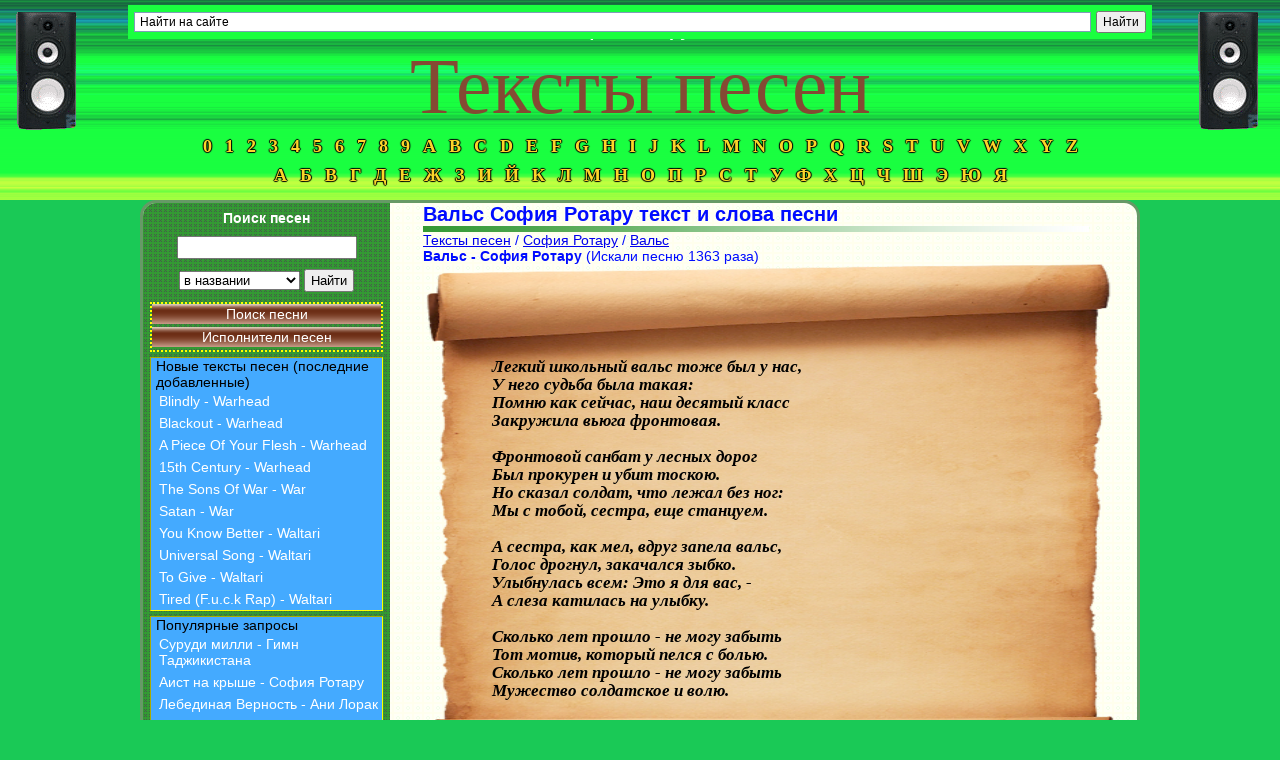

--- FILE ---
content_type: text/html; charset=UTF-8
request_url: https://text-tut.ru/585-sofiya-rotaru/9220-vals.html
body_size: 6457
content:
<!DOCTYPE html>
<html dir="ltr" lang="ru">
<head>
<meta charset="utf-8" />
<title>&#171; Вальс &#187; София Ротару - текст песни</title>
<meta name="description" content="София Ротару слова песни Вальс, полный текст песни" />
<meta name="keywords" content="Вальс, София Ротару, текст песни, слова песни слова текст песен" />
<meta name="viewport" content="width=device-width" />
<link rel="canonical" href="https://text-tut.ru/585-sofiya-rotaru/9220-vals.html" />
	<meta property="og:type" content="article"/>
	<meta property="og:url" content="https://text-tut.ru/585-sofiya-rotaru/9220-vals.html"/>
	<meta property="og:title" content="Текст песни Вальс София Ротару"/>
	<meta property="og:image" content="https://text-tut.ru/images/icons/apple-touch-icon-144.png"/>
	<meta property="og:site_name" content="Слова и Тексты Песен"/>
	<meta property="og:description" content="Легкий школьный вальс тоже был у нас,У него судьба была такая:Помню как сейчас, наш десятый классЗакружила вьюга фронтовая.Фронтовой санбат у лесных дорогБыл прокурен и убит тоскою.Но сказал со"/><link rel="alternate" type="application/rss+xml" title="Тексты песен на text-tut.ru" href="/rss.xml" />
<link rel="alternate" type="application/atom+xml" title="Тексты песен на text-tut.ru" href="/atom.xml" />
<link rel="stylesheet" type="text/css" href="/css/style.min.css" />
<link rel="icon" href="/favicon.ico" />
<link rel="apple-touch-icon" sizes="57x57" href="/images/icons/apple-touch-icon-114.png" />
<link rel="apple-touch-icon" sizes="114x114" href="/images/icons/apple-touch-icon-114.png" />
<link rel="apple-touch-icon" sizes="72x72" href="/images/icons/apple-touch-icon-144.png" />
<link rel="apple-touch-icon" sizes="144x144" href="/images/icons/apple-touch-icon-144.png" />
<link rel="apple-touch-icon" sizes="120x120" href="/images/icons/apple-touch-icon-120.png">

</head>
<body>

<header>
	<h2>&#171; Вальс &#187; София Ротару - текст песни</h2>
	<a href="//text-tut.ru/" title="Слова и тексты песен"><h3>Тексты песен</h3></a>
	<p class="letter-menu"></p>
</header>

<div class="main">
<nav>
<div class="column">
   <div class="search_form">
      <b>Поиск песен</b>
      <form action="/search.html" method="get">
         <input type="text" id="searchField" name="search" autocomplete="off" /><br />
         <select name="where" id="search_place">
            <option value="name">в названии</option>
            <option value="singer">по исполнителю</option>
            <option value="text">в тексте песни</option>
         </select>
         <input type="submit" id="searchButton" value="Найти" />
      </form>
      <div id="search_result"></div>
   </div>
   <ul>
      <li><a href="/search.html" title="Поиск текста песни по названию и словам">Поиск песни</a></li>
      <li><a href="/pesni/" title="Поиск текста песни по исполнителям">Исполнители песен</a></li>
   </ul>

  <div class="toplist">
      Новые тексты песен (последние добавленные)
<a href="/6842-warhead/61886-blindly.html" title="текст песни Blindly - Warhead">Blindly - Warhead</a><a href="/6842-warhead/61885-blackout.html" title="текст песни Blackout - Warhead">Blackout - Warhead</a><a href="/6842-warhead/61884-a-piece-of-your-flesh.html" title="текст песни A Piece Of Your Flesh - Warhead">A Piece Of Your Flesh - Warhead</a><a href="/6842-warhead/61883-15th-century.html" title="текст песни 15th Century - Warhead">15th Century - Warhead</a><a href="/6841-war/61882-the-sons-of-war.html" title="текст песни The Sons Of War - War">The Sons Of War - War</a><a href="/6841-war/61881-satan.html" title="текст песни Satan - War">Satan - War</a><a href="/6840-waltari/61880-you-know-better.html" title="текст песни You Know Better - Waltari">You Know Better - Waltari</a><a href="/6840-waltari/61879-universal-song.html" title="текст песни Universal Song - Waltari">Universal Song - Waltari</a><a href="/6840-waltari/61878-to-give.html" title="текст песни To Give - Waltari">To Give - Waltari</a><a href="/6840-waltari/61877-tired-f.u.c.k-rap.html" title="текст песни Tired (F.u.c.k Rap) - Waltari">Tired (F.u.c.k Rap) - Waltari</a>  </div>

  <div class="toplist">
      Популярные запросы
<a href="/5363-gimn-tadzhikistana/29968-surudi-milli.html" title="текст песни Суруди милли - Гимн Таджикистана">Суруди милли - Гимн Таджикистана</a><a href="/585-sofiya-rotaru/9215-aist-na-kryshe.html" title="текст песни Аист на крыше - София Ротару">Аист на крыше - София Ротару</a><a href="/13-ani-lorak/25865-lebedinaya-vernost.html" title="текст песни Лебединая Верность - Ани Лорак">Лебединая Верность - Ани Лорак</a><a href="/13-ani-lorak/12825-snitsya-son.html" title="текст песни Снится Сон - Ани Лорак">Снится Сон - Ани Лорак</a><a href="/306-splin/13008-vsadnik.html" title="текст песни Всадник - Сплин">Всадник - Сплин</a><a href="/100-dima-bilan/12202-chasy.html" title="текст песни Часы - Дима Билан">Часы - Дима Билан</a><a href="/4858-alyona-piskun/28906-rukoblud.html" title="текст песни Рукоблуд - Алёна Пискун">Рукоблуд - Алёна Пискун</a><a href="/13-ani-lorak/12204-zabiraj.html" title="текст песни Забирай - Ани Лорак">Забирай - Ани Лорак</a><a href="/1611-rada-raj/12448-v-gornice-moej-svetlo.html" title="текст песни В Горнице Моей Светло - Рада Рай">В Горнице Моей Светло - Рада Рай</a><a href="/856-korol-i-shut/23877-istoriya-o-mertvoj-zhencshine.html" title="текст песни История о Мертвой Женщине - Король и Шут">История о Мертвой Женщине - Король и Шут</a>  </div>
</div>
<div class="column">
  <div class="toplist">
      Популярные исполнители
<mark><a href="/5363-gimn-tadzhikistana/" title="Гимн Таджикистана: все тексты песен">Гимн Таджикистана</a></mark><mark><a href="/4858-alyona-piskun/" title="Алёна Пискун: все тексты песен">Алёна Пискун</a></mark><mark><a href="/1109-juliana-pasha/" title="Juliana Pasha: все тексты песен">Juliana Pasha</a></mark><mark><a href="/2262-elka-i-zmej-kasta/" title="Елка и Змей (Каста): все тексты песен">Елка и Змей (Каста)</a></mark><mark><a href="/1-ranetki/" title="Ранетки: все тексты песен">Ранетки</a></mark><mark><a href="/572-angina/" title="Ангина: все тексты песен">Ангина</a></mark><mark><a href="/1088-natalya-varvina-i-nelli-ermolaeva/" title="Наталья Варвина и Нелли Ермолаева: все тексты песен">Наталья Варвина и Нелли Ермолаева</a></mark><mark><a href="/288-korni/" title="Корни: все тексты песен">Корни</a></mark><mark><a href="/1502-assorti/" title="Ассорти: все тексты песен">Ассорти</a></mark><mark><a href="/140-danzel/" title="Danzel: все тексты песен">Danzel</a></mark><mark><a href="/1228-kelly-clarkson/" title="Kelly Clarkson: все тексты песен">Kelly Clarkson</a></mark><mark><a href="/933-slyozy-asfalta/" title="Слёзы Асфальта: все тексты песен">Слёзы Асфальта</a></mark><mark><a href="/380-darin/" title="Darin: все тексты песен">Darin</a></mark><mark><a href="/5957-elchin-kuliev/" title="Эльчин Кулиев: все тексты песен">Эльчин Кулиев</a></mark><mark><a href="/4382-olga-voronec/" title="Ольга Воронец: все тексты песен">Ольга Воронец</a></mark><mark><a href="/6841-war/" title="War: все тексты песен">War</a></mark><mark><a href="/482-komissar/" title="Комиссар: все тексты песен">Комиссар</a></mark><mark><a href="/1945-nouvele-vague/" title="Nouvele Vague: все тексты песен">Nouvele Vague</a></mark><mark><a href="/6842-warhead/" title="Warhead: все тексты песен">Warhead</a></mark><mark><a href="/999-marcy-playground/" title="Marcy Playground: все тексты песен">Marcy Playground</a></mark><mark><a href="/185-agata-kristi/" title="Агата Кристи: все тексты песен">Агата Кристи</a></mark><mark><a href="/181-basta/" title="Баста: все тексты песен">Баста</a></mark><mark><a href="/278-ian-carey/" title="Ian Carey: все тексты песен">Ian Carey</a></mark><mark><a href="/2339-kristina-si/" title="Kristina Si: все тексты песен">Kristina Si</a></mark><mark><a href="/3452-bozhya-korovka/" title="Божья коровка: все тексты песен">Божья коровка</a></mark><mark><a href="/413-alena-roxis/" title="Alena Roxis: все тексты песен">Alena Roxis</a></mark><mark><a href="/1654-valeriya-amp-nikolaj-baskov/" title="Валерия &amp; Николай Басков: все тексты песен">Валерия &amp; Николай Басков</a></mark><mark><a href="/3787-shkolnye/" title="Школьные: все тексты песен">Школьные</a></mark><mark><a href="/993-london-after-midnight/" title="London After Midnight: все тексты песен">London After Midnight</a></mark><mark><a href="/2150-kaspijskij-gruz/" title="Каспийский Груз: все тексты песен">Каспийский Груз</a></mark>  </div>
</div>
</nav>

<article>
   <h1 data-site="text-tut.ru">Вальс София Ротару текст и слова песни</h1>
   <p class="text-begin">&nbsp;</p>
<div itemscope itemtype="http://schema.org/BreadcrumbList"><span itemprop="itemListElement" itemscope itemtype="http://schema.org/ListItem"><a href="/" itemprop="item" title="Тексты песен" ><span itemprop="name">Тексты песен</span></a><meta itemprop="position" content="1" /></span> / <span itemprop="itemListElement" itemscope itemtype="http://schema.org/ListItem"><a href="/585-sofiya-rotaru/" itemprop="item" title="София Ротару, тексты песен" ><span itemprop="name">София Ротару</span></a><meta itemprop="position" content="2" /></span> / <span itemprop="itemListElement" itemscope itemtype="http://schema.org/ListItem"><a href="/585-sofiya-rotaru/9220-vals.html" itemprop="item" title="Текст песни Вальс" rel="bookmark"><span itemprop="name">Вальс</span></a><meta itemprop="position" content="3" /></span></div>
			<strong>Вальс - София Ротару</strong>
			<span>(Искали песню 1363 раза)</span>
			<div class="words"><blockquote id="song-text">Легкий школьный вальс тоже был у нас,<br />
У него судьба была такая:<br />
Помню как сейчас, наш десятый класс<br />
Закружила вьюга фронтовая.<br />
<br />
Фронтовой санбат у лесных дорог<br />
Был прокурен и убит тоскою.<br />
Но сказал солдат, что лежал без ног:<br />
Мы с тобой, сестра, еще станцуем.<br />
<br />
А сестра, как мел, вдруг запела вальс,<br />
Голос дрогнул, закачался зыбко.<br />
Улыбнулась всем: Это я для вас, -<br />
А слеза катилась на улыбку.<br />
<br />
Сколько лет прошло - не могу забыть<br />
Тот мотив, который пелся с болью.<br />
Сколько лет прошло - не могу забыть<br />
Мужество солдатское и волю.</blockquote></div>
			<p>Понравились слова песни <em>Вальс</em>? Поделитесь ссылкой с друзьями и знакомыми в социальных сетях. Нужно просто выбрать значок соц.сети на панели слева, и все будут петь песню <strong>Вальс</strong> вместе с Вами :)</p>
			<p class="control">
				<img id="printButton" src="/images/printer.png" alt="Печать текста песни Вальс - София Ротару" />
				<img id="copyButton" data-clipboard-target="#song-text" src="/images/copy.png" alt="Скопировать текст песни Вальс" />
			</p>
		<hr />
			<p>Кроме текста песни <em>Вальс</em> есть и другие тексты, смотрите София Ротару:</p>
			<section>
			<h4>София Ротару, популярные песни</h4><a href="//585-sofiya-rotaru/3440-ya-ne-oglyanus.html" title="текст песни Я не оглянусь - София Ротару">Я не оглянусь - София Ротару</a><br /><a href="//585-sofiya-rotaru/5524-kapelka-lyubvi.html" title="текст песни Капелька любви - София Ротару">Капелька любви - София Ротару</a><br /><a href="//585-sofiya-rotaru/8720-vremya-lyubit.html" title="текст песни Время любить - София Ротару">Время любить - София Ротару</a><br /><a href="//585-sofiya-rotaru/9213-byla-ne-byla.html" title="текст песни Была не была - София Ротару">Была не была - София Ротару</a><br /><a href="//585-sofiya-rotaru/9214-ya-reshila-sama.html" title="текст песни Я решила сама - София Ротару">Я решила сама - София Ротару</a><br /><a href="//585-sofiya-rotaru/9215-aist-na-kryshe.html" title="текст песни Аист на крыше - София Ротару">Аист на крыше - София Ротару</a><br /><a href="//585-sofiya-rotaru/9216-ya-nazovu-planetu-imenem-tvoim.html" title="текст песни Я назову планету именем твоим - София Ротару">Я назову планету именем твоим - София Ротару</a><br /><a href="//585-sofiya-rotaru/9217-belyj-tanec.html" title="текст песни Белый Танец - София Ротару">Белый Танец - София Ротару</a><br /><a href="//585-sofiya-rotaru/9218-bylo-vremya.html" title="текст песни Было время - София Ротару">Было время - София Ротару</a><br /><a href="//585-sofiya-rotaru/9219-v-dome-moyom.html" title="текст песни В доме моём - София Ротару">В доме моём - София Ротару</a><br /><a href="//585-sofiya-rotaru/9221-verni-mne-muzyku.html" title="текст песни Верни мне музыку - София Ротару">Верни мне музыку - София Ротару</a><br /><a href="//585-sofiya-rotaru/9222-vesna-chto-nas-svela-s-uma.html" title="текст песни Весна, что нас свела с ума - София Ротару">Весна, что нас свела с ума - София Ротару</a><br /><a href="//585-sofiya-rotaru/9223-vkus-lyubvi.html" title="текст песни Вкус любви - София Ротару">Вкус любви - София Ротару</a><br /><a href="//585-sofiya-rotaru/9224-vot-takaya-istoriya.html" title="текст песни Вот такая история - София Ротару">Вот такая история - София Ротару</a><br /><a href="//585-sofiya-rotaru/9225-god-za-desyat.html" title="текст песни Год за десять - София Ротару">Год за десять - София Ротару</a><br /><a href="//585-sofiya-rotaru/9226-gorkie-slyozy.html" title="текст песни Горькие слёзы - София Ротару">Горькие слёзы - София Ротару</a><br /><a href="//585-sofiya-rotaru/9227-grustnaya-pesnya.html" title="текст песни Грустная песня - София Ротару">Грустная песня - София Ротару</a><br /><a href="//585-sofiya-rotaru/9240-malenkoe-proisshestvie.html" title="текст песни Маленькое происшествие - София Ротару">Маленькое происшествие - София Ротару</a><br /><a href="//585-sofiya-rotaru/9241-mashina.html" title="текст песни Машина - София Ротару">Машина - София Ротару</a><br /><a href="//585-sofiya-rotaru/9242-melankolie.html" title="текст песни Меланколие - София Ротару">Меланколие - София Ротару</a><br /><a href="//585-sofiya-rotaru/9243-mechta-bez-krylev.html" title="текст песни Мечта без крыльев - София Ротару">Мечта без крыльев - София Ротару</a><br /><a href="//585-sofiya-rotaru/9244-nachni-snachala.html" title="текст песни Начни сначала - София Ротару">Начни сначала - София Ротару</a><br /><a href="//585-sofiya-rotaru/9245-nash-den.html" title="текст песни Наш день - София Ротару">Наш день - София Ротару</a><br /><a href="//585-sofiya-rotaru/9246-ne-sprosish.html" title="текст песни Не спросишь - София Ротару">Не спросишь - София Ротару</a><br /><a href="//585-sofiya-rotaru/9247-nebo-eto-ya.html" title="текст песни Небо это я - София Ротару">Небо это я - София Ротару</a><br /><a href="//585-sofiya-rotaru/9248-net-mne-mesta-v-tvoem-serdce.html" title="текст песни Нет мне места в твоем сердце - София Ротару">Нет мне места в твоем сердце - София Ротару</a><br /><a href="//585-sofiya-rotaru/9249-nochnoj-motylek.html" title="текст песни Ночной мотылек - София Ротару">Ночной мотылек - София Ротару</a><br /><a href="//585-sofiya-rotaru/9250-noch-bez-tebya.html" title="текст песни Ночь без тебя - София Ротару">Ночь без тебя - София Ротару</a><br /><a href="//585-sofiya-rotaru/9251-odna-kalina.html" title="текст песни Одна калина - София Ротару">Одна калина - София Ротару</a><br /><a href="//585-sofiya-rotaru/9252-ozhidanie.html" title="текст песни Ожидание - София Ротару">Ожидание - София Ротару</a><br /><a href="//585-sofiya-rotaru/9253-ostrov-lyubvi.html" title="текст песни Остров любви - София Ротару">Остров любви - София Ротару</a><br /><a href="//585-sofiya-rotaru/9254-otchij-dom.html" title="текст песни Отчий дом - София Ротару">Отчий дом - София Ротару</a><br /><a href="//585-sofiya-rotaru/10108-i-letit-moya-dusha.html" title="текст песни И летит моя душа - София Ротару">И летит моя душа - София Ротару</a><br /><a href="//585-sofiya-rotaru/10400-zima.html" title="текст песни Зима - София Ротару">Зима - София Ротару</a><br /><a href="//585-sofiya-rotaru/10578-my-budem-vmeste.html" title="текст песни Мы Будем Вместе - София Ротару">Мы Будем Вместе - София Ротару</a><br /><a href="//585-sofiya-rotaru/10766-glaza-v-glaza.html" title="текст песни Глаза В Глаза - София Ротару">Глаза В Глаза - София Ротару</a><br /><a href="//585-sofiya-rotaru/11598-nauchi-smeyatsya.html" title="текст песни Научи Смеяться - София Ротару">Научи Смеяться - София Ротару</a><br /><a href="//585-sofiya-rotaru/12096-tri-dnya.html" title="текст песни Три Дня - София Ротару">Три Дня - София Ротару</a><br /><a href="//585-sofiya-rotaru/12425-prosti.html" title="текст песни Прости - София Ротару">Прости - София Ротару</a><br /><a href="//585-sofiya-rotaru/12828-ty-samyj-luchshij.html" title="текст песни Ты Самый Лучший - София Ротару">Ты Самый Лучший - София Ротару</a><br /><a href="//585-sofiya-rotaru/20481-balada-pro-malvy.html" title="текст песни БАЛАДА ПРО МАЛЬВЫ - София Ротару">БАЛАДА ПРО МАЛЬВЫ - София Ротару</a><br /><a href="//585-sofiya-rotaru/26245-melanholie-2003.html" title="текст песни Меланхолиэ `2003 - София Ротару">Меланхолиэ `2003 - София Ротару</a><br /><a href="//585-sofiya-rotaru/26268-pechalnye-glaza.html" title="текст песни Печальные Глаза - София Ротару">Печальные Глаза - София Ротару</a><br /><a href="//585-sofiya-rotaru/26728-tolko-tebe.html" title="текст песни Только тебе - София Ротару">Только тебе - София Ротару</a><br /><a href="//585-sofiya-rotaru/26968-luna.html" title="текст песни Луна - София Ротару">Луна - София Ротару</a><br /><a href="//585-sofiya-rotaru/27472-shkolnyj-vals.html" title="текст песни Школьный вальс - София Ротару">Школьный вальс - София Ротару</a><br /><a href="//585-sofiya-rotaru/27896-kostyor.kf-dusha.html" title="текст песни Костёр.к/ф Душа - София Ротару">Костёр.к/ф Душа - София Ротару</a><br /><a href="//585-sofiya-rotaru/28014-obychnaya-istoriya.html" title="текст песни Обычная история - София Ротару">Обычная история - София Ротару</a><br /><a href="//585-sofiya-rotaru/28525-kakaya-na-serdce-pogoda.html" title="текст песни Какая на сердце погода - София Ротару">Какая на сердце погода - София Ротару</a><br /><a href="//585-sofiya-rotaru/28672-zaprosi-u-sni.html" title="текст песни Запроси у сни - София Ротару">Запроси у сни - София Ротару</a><br /><a href="//585-sofiya-rotaru/28831-zvenit-yanvarskaya-vyuga.html" title="текст песни Звенит январская вьюга - София Ротару">Звенит январская вьюга - София Ротару</a><br /><a href="//585-sofiya-rotaru/29432-chereshnevyj-gaj.html" title="текст песни Черешневый гай - София Ротару">Черешневый гай - София Ротару</a><br /><a href="//585-sofiya-rotaru/29934-klenovij-vogon.html" title="текст песни Кленовий вогонь - София Ротару">Кленовий вогонь - София Ротару</a><br /><a href="//585-sofiya-rotaru/30197-tvoya-vina.html" title="текст песни Твоя вина - София Ротару">Твоя вина - София Ротару</a><br /><a href="//585-sofiya-rotaru/30591-cvetet-malina.html" title="текст песни Цветет малина - София Ротару">Цветет малина - София Ротару</a><br /><a href="//585-sofiya-rotaru/30821-valentina.html" title="текст песни Валентина - София Ротару">Валентина - София Ротару</a><br /><a href="//585-sofiya-rotaru/30858-odin-na-svete-ty-naveki-u-menya.html" title="текст песни Один на свете ты навеки у меня - София Ротару">Один на свете ты навеки у меня - София Ротару</a><br /><a href="//585-sofiya-rotaru/31010-on-menya-ne-nashel.html" title="текст песни Он меня не нашел - София Ротару">Он меня не нашел - София Ротару</a><br /></section></article>

</div>
<br class="blank" />
<footer>
	2008-2022 | <a href="//text-tut.ru/" title="Тексты песен">Cлова и тексты песен</a>
	<a href="/contact.html" rel="nofollow">Обратная связь</a>
</footer>

<div id="yasearchdiv">
	<div class="ya-site-form ya-site-form_inited_no" id="yasearch">
	   <form action="//yandex.ru/sitesearch" method="get" target="_self">
	      <input type="hidden" name="searchid" value="2133442"/>
	      <input type="hidden" name="l10n" value="ru"/>
	      <input type="hidden" name="reqenc" value="utf-8"/>
	      <input type="text" name="text" value=""/>
	      <input type="submit" value="Найти"/>
	   </form>
	</div>
</div>


    <script>
        (function(i,s,o,g,r,a,m){i['GoogleAnalyticsObject']=r;i[r]=i[r]||function(){
            (i[r].q=i[r].q||[]).push(arguments)},i[r].l=1*new Date();a=s.createElement(o),
            m=s.getElementsByTagName(o)[0];a.async=1;a.src=g;m.parentNode.insertBefore(a,m)
        })(window,document,'script','//www.google-analytics.com/analytics.js','ga');
        ga('create', 'UA-47890544-8', 'auto'); ga('send', 'pageview');
        setTimeout(function(){ ga('send','event','New Visitor',location.pathname); },30000);
    </script>

    <script async src="//pagead2.googlesyndication.com/pagead/js/adsbygoogle.js"></script>
    <script>
        (adsbygoogle = window.adsbygoogle || []).push({
            google_ad_client: "ca-pub-3402790463785907",
            enable_page_level_ads: true
        });
    </script>

<script src="/js/script.min.js"></script>

</body>
</html>


--- FILE ---
content_type: text/html; charset=utf-8
request_url: https://www.google.com/recaptcha/api2/aframe
body_size: 266
content:
<!DOCTYPE HTML><html><head><meta http-equiv="content-type" content="text/html; charset=UTF-8"></head><body><script nonce="D4oHc5P6zsHeyxo4h4J1Rg">/** Anti-fraud and anti-abuse applications only. See google.com/recaptcha */ try{var clients={'sodar':'https://pagead2.googlesyndication.com/pagead/sodar?'};window.addEventListener("message",function(a){try{if(a.source===window.parent){var b=JSON.parse(a.data);var c=clients[b['id']];if(c){var d=document.createElement('img');d.src=c+b['params']+'&rc='+(localStorage.getItem("rc::a")?sessionStorage.getItem("rc::b"):"");window.document.body.appendChild(d);sessionStorage.setItem("rc::e",parseInt(sessionStorage.getItem("rc::e")||0)+1);localStorage.setItem("rc::h",'1764332056217');}}}catch(b){}});window.parent.postMessage("_grecaptcha_ready", "*");}catch(b){}</script></body></html>

--- FILE ---
content_type: text/css; charset=utf-8
request_url: https://text-tut.ru/css/style.min.css
body_size: 1443
content:
*{padding:0;margin:0;-moz-box-sizing:border-box;box-sizing:border-box}body{background:#1ac956;font:14px Arial,Helvetica,sans-serif}article,footer,header,nav,section{display:block}input{padding:2px 5px}.blank{clear:left;font-size:0;line-height:0}.msg{padding:20px;color:red;background:#ffc;border:1px outset #0fd;font:16px Georgia,serif}.search{padding:5px}header{position:relative;width:100%;min-height:200px;background:url(/images/top.png) repeat-x}header:before{content:"";position:absolute;top:10px;left:10px;right:10px;bottom:0;background:url(/images/colonka.png) 0 0 no-repeat,url(/images/colonka.png) 100% 0 no-repeat;z-index:0;pointer-events:none}header h2{font-size:18px;text-align:center;color:#fff;padding-top:20px}header a{display:block;text-decoration:none}header h3{text-align:center;color:#844a33;font:80px Times New Roman,Georgia,serif}#sound1{left:10px}#sound1,#sound2{position:absolute;top:10px;cursor:pointer}#sound2{right:10px}#sound1 img,#sound2 img{width:78px;height:125px}.letter-menu{width:90%;margin:auto;text-align:center;font:700 18px Times New Roman,Georgia,serif;text-transform:uppercase}.letter-menu a{display:inline-block;padding:4px;color:#fbd62a;text-decoration:none;text-shadow:0 -1px 1px #000,0 1px 1px #000,-1px 0 1px #000,1px 0 1px #000}.letter-menu a:hover{color:#b00}.main{display:block;width:94%;max-width:1000px;margin:0 auto;border:3px solid #696;-moz-border-radius:16px;border-radius:16px;background:url(/images/article.png) repeat #ffffed;overflow:hidden}article{margin-left:260px;color:#000cff;padding:0 20px}@media (max-width:800px){article{margin:0}}article .words{background:url(/images/papirus-top.png) top no-repeat,url(/images/papirus-bottom.png) bottom no-repeat;background-size:100% 80px;padding:80px 0}article .words blockquote{padding:2% 10%;margin:0;background:url(/images/papirus.png) no-repeat;background-size:100% 100%;font:italic 700 17px/18px Times New Roman,serif;color:#000;word-break:break-all}article label{width:30%;display:block;float:left}article input{width:60%}article h1{font-size:20px;margin:0;font-weight:700}article p.text-begin{margin:0;height:6px;background:url(/images/text-begin.png) repeat-y}article .navbar a{font-size:18px;font-weight:900;color:#00f;margin:10px}section>h4{margin:10px auto}.control{text-align:center}.control img{display:inline-block;width:160px;height:128px;margin:5px 20px;border:3px ridge #fff;cursor:pointer}nav{float:left;width:247px;background:url(/images/left-bg.png) #393;padding:7px}@media (max-width:800px){nav{width:100%;float:none}}nav .search_form{position:relative;padding-bottom:10px;text-align:center}nav .search_form b{margin:0;color:#fff}nav ul{padding:0;border:2px dotted #ff0}nav ul li{list-style:none}nav ul li a{display:block;margin-bottom:3px;line-height:20px;background:url(/images/menu-item.png) repeat-x;color:#fff;text-align:center;text-decoration:none;white-space:nowrap}nav ul li a:hover{background:url(/images/menu-item-hover.png) repeat-x #ebeded;color:#ff0;font-weight:700}nav .toplist{margin:5px 0;padding-left:5px;background:#4af;border:1px inset #ff0}nav .toplist a{display:block;padding:3px;color:#fff;font-size:14px;text-decoration:none}nav .toplist a:hover{padding:2px;border:1px dotted #ffc}nav .toplist h3{font-size:16px}#searchField{width:180px;margin:10px 5px}#search_result{position:absolute;top:44px;left:44px;width:180px;z-index:999;padding:0;background:#ffc}#search_result a{display:block;text-decoration:none;cursor:pointer}#search_result a:hover{background:#fee}@media (max-width:800px) and (min-width:420px){nav{display:-webkit-box;display:-webkit-flex;display:-moz-box;display:-ms-flexbox;display:flex;-webkit-justify-content:space-around;-ms-flex-pack:distribute;justify-content:space-around;-webkit-flex-wrap:wrap;-ms-flex-wrap:wrap;flex-wrap:wrap}nav .search_form,nav ul{width:100%}nav .column{width:48%}}section{margin:15px 0 30px}footer,section{text-align:center}footer{width:100%;font:16px Times New Roman,Georgia,serif;margin-bottom:10px}footer img{margin:3px 10px;vertical-align:bottom}.popular-lists{display:block;margin:10px 0;padding:10px 15px}.popular-lists legend{text-align:center}.popular-lists ul{margin-left:10px;list-style:circle}.popular-lists p{margin-top:20px}.download-button{display:block;width:194px;height:52px;margin:5px auto;background:url(/images/mp3.png) no-repeat}#likes{width:100%;overflow:hidden}#likes ul.horizontal{height:auto!important;white-space:normal!important}#likes li{max-height:25px}#vk_comments,#vk_comments>iframe{width:100%!important}#yasearchdiv{position:fixed;display:block;top:5px;left:10%;width:80%;height:30px;z-index:100}.ya-page_js_yes .ya-site-form_inited_no{display:none}@media (max-width:700px){header h3{font-size:50px;line-height:90px}}@media (max-width:500px){#sound1,#sound2{display:none}.letter-menu,article,header,nav{position:static;width:auto;overflow:hidden}.letter-menu a{width:20px;height:20px}.letter-menu a,a{display:inline-block}a{margin:5px;padding:5px}header h3{font-size:26px;line-height:80px}}@media print{body{font:14px Times New Roman,Georgia,serif}#__utl-buttons-1,#sound1,#sound2,#vk_comments,#yasearchdiv,.control,.letter-menu,[itemscope],footer,h2,header,nav,p,section,span,strong{display:none}.main{border:0;display:block}article{margin:0}.text-begin,.words,blockquote,h1{display:block;width:100%;font:600 14px Arial,sans-serif!important;padding:0!important;background:none!important}h1:before{content:attr(data-site);display:block}}

--- FILE ---
content_type: application/javascript; charset=utf-8
request_url: https://text-tut.ru/js/script.min.js
body_size: 7275
content:
!function(n){var r={};function o(t){if(r[t])return r[t].exports;var e=r[t]={i:t,l:!1,exports:{}};return n[t].call(e.exports,e,e.exports,o),e.l=!0,e.exports}o.m=n,o.c=r,o.d=function(t,e,n){o.o(t,e)||Object.defineProperty(t,e,{enumerable:!0,get:n})},o.r=function(t){"undefined"!=typeof Symbol&&Symbol.toStringTag&&Object.defineProperty(t,Symbol.toStringTag,{value:"Module"}),Object.defineProperty(t,"__esModule",{value:!0})},o.t=function(e,t){if(1&t&&(e=o(e)),8&t)return e;if(4&t&&"object"==typeof e&&e&&e.__esModule)return e;var n=Object.create(null);if(o.r(n),Object.defineProperty(n,"default",{enumerable:!0,value:e}),2&t&&"string"!=typeof e)for(var r in e)o.d(n,r,function(t){return e[t]}.bind(null,r));return n},o.n=function(t){var e=t&&t.__esModule?function(){return t.default}:function(){return t};return o.d(e,"a",e),e},o.o=function(t,e){return Object.prototype.hasOwnProperty.call(t,e)},o.p="",o(o.s=23)}([function(t,e){var n=t.exports="undefined"!=typeof window&&window.Math==Math?window:"undefined"!=typeof self&&self.Math==Math?self:Function("return this")();"number"==typeof __g&&(__g=n)},function(t,e){t.exports=function(t){try{return!!t()}catch(t){return!0}}},function(t,e){t.exports=function(t){if(null==t)throw TypeError("Can't call method on  "+t);return t}},function(t,e,n){var r=n(4);t.exports=function(t){if(!r(t))throw TypeError(t+" is not an object!");return t}},function(t,e){t.exports=function(t){return"object"==typeof t?null!==t:"function"==typeof t}},function(t,e,n){var h=n(0),m=n(9),g=n(10),y=n(18),w=n(19),x="prototype",b=function(t,e,n){var r,o,i,c,u=t&b.F,a=t&b.G,s=t&b.S,l=t&b.P,f=t&b.B,d=a?h:s?h[e]||(h[e]={}):(h[e]||{})[x],p=a?m:m[e]||(m[e]={}),v=p[x]||(p[x]={});for(r in a&&(n=e),n)i=((o=!u&&d&&void 0!==d[r])?d:n)[r],c=f&&o?w(i,h):l&&"function"==typeof i?w(Function.call,i):i,d&&y(d,r,i,t&b.U),p[r]!=i&&g(p,r,c),l&&v[r]!=i&&(v[r]=i)};h.core=m,b.F=1,b.G=2,b.S=4,b.P=8,b.B=16,b.W=32,b.U=64,b.R=128,t.exports=b},function(t,e){var n=Math.ceil,r=Math.floor;t.exports=function(t){return isNaN(t=+t)?0:(0<t?r:n)(t)}},function(t,e){var n={}.toString;t.exports=function(t){return n.call(t).slice(8,-1)}},function(t,e,n){var r=n(14)("wks"),o=n(15),i=n(0).Symbol,c="function"==typeof i;(t.exports=function(t){return r[t]||(r[t]=c&&i[t]||(c?i:o)("Symbol."+t))}).store=r},function(t,e){var n=t.exports={version:"2.6.11"};"number"==typeof __e&&(__e=n)},function(t,e,n){var r=n(30),o=n(34);t.exports=n(11)?function(t,e,n){return r.f(t,e,o(1,n))}:function(t,e,n){return t[e]=n,t}},function(t,e,n){t.exports=!n(1)(function(){return 7!=Object.defineProperty({},"a",{get:function(){return 7}}).a})},function(t,e,n){var r=n(6),o=Math.min;t.exports=function(t){return 0<t?o(r(t),9007199254740991):0}},function(t,e,n){"use strict";var o=n(26),i=RegExp.prototype.exec;t.exports=function(t,e){var n=t.exec;if("function"==typeof n){var r=n.call(t,e);if("object"!=typeof r)throw new TypeError("RegExp exec method returned something other than an Object or null");return r}if("RegExp"!==o(t))throw new TypeError("RegExp#exec called on incompatible receiver");return i.call(t,e)}},function(t,e,n){var r=n(9),o=n(0),i="__core-js_shared__",c=o[i]||(o[i]={});(t.exports=function(t,e){return c[t]||(c[t]=void 0!==e?e:{})})("versions",[]).push({version:r.version,mode:n(27)?"pure":"global",copyright:"© 2019 Denis Pushkarev (zloirock.ru)"})},function(t,e){var n=0,r=Math.random();t.exports=function(t){return"Symbol(".concat(void 0===t?"":t,")_",(++n+r).toString(36))}},function(t,e,n){"use strict";n(28);var l=n(18),f=n(10),d=n(1),p=n(2),v=n(8),h=n(17),m=v("species"),g=!d(function(){var t=/./;return t.exec=function(){var t=[];return t.groups={a:"7"},t},"7"!=="".replace(t,"$<a>")}),y=function(){var t=/(?:)/,e=t.exec;t.exec=function(){return e.apply(this,arguments)};var n="ab".split(t);return 2===n.length&&"a"===n[0]&&"b"===n[1]}();t.exports=function(n,t,e){var i,r,o,c,u=v(n),a=!d(function(){var t={};return t[u]=function(){return 7},7!=""[n](t)}),s=a?!d(function(){var t=!1,e=/a/;return e.exec=function(){return t=!0,null},"split"===n&&(e.constructor={},e.constructor[m]=function(){return e}),e[u](""),!t}):void 0;a&&s&&("replace"!==n||g)&&("split"!==n||y)||(i=/./[u],o=(r=e(p,u,""[n],function(t,e,n,r,o){return e.exec===h?a&&!o?{done:!0,value:i.call(e,n,r)}:{done:!0,value:t.call(n,e,r)}:{done:!1}}))[0],c=r[1],l(String.prototype,n,o),f(RegExp.prototype,u,2==t?function(t,e){return c.call(t,this,e)}:function(t){return c.call(t,this)}))}},function(t,e,n){"use strict";var r,o,c=n(29),u=RegExp.prototype.exec,a=String.prototype.replace,i=u,s="lastIndex",l=(r=/a/,o=/b*/g,u.call(r,"a"),u.call(o,"a"),0!==r[s]||0!==o[s]),f=void 0!==/()??/.exec("")[1];(l||f)&&(i=function(t){var e,n,r,o,i=this;return f&&(n=new RegExp("^"+i.source+"$(?!\\s)",c.call(i))),l&&(e=i[s]),r=u.call(i,t),l&&r&&(i[s]=i.global?r.index+r[0].length:e),f&&r&&1<r.length&&a.call(r[0],n,function(){for(o=1;o<arguments.length-2;o++)void 0===arguments[o]&&(r[o]=void 0)}),r}),t.exports=i},function(t,e,n){var i=n(0),c=n(10),u=n(35),a=n(15)("src"),r=n(36),o="toString",s=(""+r).split(o);n(9).inspectSource=function(t){return r.call(t)},(t.exports=function(t,e,n,r){var o="function"==typeof n;o&&(u(n,"name")||c(n,"name",e)),t[e]!==n&&(o&&(u(n,a)||c(n,a,t[e]?""+t[e]:s.join(String(e)))),t===i?t[e]=n:r?t[e]?t[e]=n:c(t,e,n):(delete t[e],c(t,e,n)))})(Function.prototype,o,function(){return"function"==typeof this&&this[a]||r.call(this)})},function(t,e,n){var i=n(37);t.exports=function(r,o,t){if(i(r),void 0===o)return r;switch(t){case 1:return function(t){return r.call(o,t)};case 2:return function(t,e){return r.call(o,t,e)};case 3:return function(t,e,n){return r.call(o,t,e,n)}}return function(){return r.apply(o,arguments)}}},function(t,e,n){var r=n(7);t.exports=Object("z").propertyIsEnumerable(0)?Object:function(t){return"String"==r(t)?t.split(""):Object(t)}},function(t,e,n){"use strict";var r=n(1);t.exports=function(t,e){return!!t&&r(function(){e?t.call(null,function(){},1):t.call(null)})}},function(t,e,n){var r=n(2);t.exports=function(t){return Object(r(t))}},function(t,e,n){"use strict";n(24),n(38),n(42),n(45),n(48),n(53),n(54),n(55),n(56),n(57),n(58);var p="text-tut.ru";function v(t){return document.getElementById(t)}document.oncopy=function(){var t,e,n,r,o=document.activeElement.id;"link1"!==o&&"link2"!==o&&"link3"!==o&&(t=document.body,n=(e=window.getSelection())+("<br />Источник https://"+p+"/: <a href='"+document.location.href+"'>"+document.title+"</a><br />"),(r=document.createElement("div")).style.position="absolute",r.style.left="-99999px",r.innerHTML=n.replace(/\n/g,"<br />\n"),t.appendChild(r),e.selectAllChildren(r),setTimeout(function(){t.removeChild(r)},0))};var r=v("searchField"),o="";function i(){var t=r.value.trim(),e=v("search_result");t&&2<t.length&&"name"===v("search_place").value?o!==t&&ajax("/searchAjax.php",function(t){e.innerHTML=t,e.style.display="block"},{word:o=t}):(e.innerHTML="",e.style.display="none")}r.addEventListener("change",i,!1),r.addEventListener("keyup",i,!1);var c,u,a,s,l=(c=function(){400<window.pageYOffset&&(window.removeEventListener("scroll",l,!1),v("vk_comments")||document.querySelector("article").insertAdjacentHTML("beforeend",'<div id="vk_comments"></div>'),addScript("//vk.com/js/api/openapi.js?160",function(){window.VK&&(VK.init({apiId:5468834,onlyWidgets:!0}),VK.Widgets.Comments("vk_comments",{limit:5,width:"500px",attach:"graffiti,photo,audio",autoPublish:1}))}))},s=a=!(u=300),function t(){a?s=!0:(a=!0,c(),setTimeout(function(){a=!1,s&&(s=!1,t())},u))});window.addEventListener("scroll",l,!1),document.addEventListener("DOMContentLoaded",function(){var e;e="",["0","1","2","3","4","5","6","7","8","9","a","b","c","d","e","f","g","h","i","j","k","l","m","n","o","p","q","r","s","t","u","v","w","x","y","z"].forEach(function(t){e+='<a href="/pesni/'+t+'/" title="Исполнители на букву '+t+'">'+t+"</a> "}),e+="<br/>",["а","б","в","г","д","е","ж","з","и","й","к","л","м","н","о","п","р","с","т","у","ф","х","ц","ч","ш","э","ю","я"].forEach(function(t){e+='<a href="/pesni/'+t+'/" title="Исполнители на букву '+t+'">'+t+"</a> "}),window.letterMenu=document.querySelector(".letter-menu"),letterMenu.innerHTML=e;var n,t,r,o,i,c,u,a,s,l,f,d=v("printButton");d&&d.addEventListener("click",function(){window.print()},!1),-1===window.location.search.substring(1).indexOf("light-test")&&((window._tmr||(window._tmr=[])).push({id:"2404343",type:"pageView",start:(new Date).getTime()}),n=document,t=window,r="topmailru-code",n.getElementById(r)||((o=n.createElement("script")).type="text/javascript",o.async=!0,o.id=r,o.src=("https:"===n.location.protocol?"https:":"http:")+"//top-fwz1.mail.ru/js/code.js",i=function(){var t=n.getElementsByTagName("script")[0];t.parentNode.insertBefore(o,t)},"[object Opera]"==t.opera?n.addEventListener("DOMContentLoaded",i,!1):i()),document.querySelector("footer").insertAdjacentHTML("beforeend",'<img src="//top-fwz1.mail.ru/counter?id=2404343;t=360;l=1" height="18" width="88" alt="Тексты песен в Рейтинг@Mail.ru" /><img src="//counter.yadro.ru/hit?t26.6;r'+escape(document.referrer)+("undefined"==typeof screen?"":";s"+screen.width+"*"+screen.height+"*"+(screen.colorDepth?screen.colorDepth:screen.pixelDepth))+";u"+escape(document.URL)+";"+Math.random()+'" alt="" title="LiveInternet: показано число посетителей за сегодня" width="88" height="15">'),v("yasearch").onclick=function(){return{action:"//"+p+"/yasearch.html",arrow:!1,bg:"#1AFF40",fontsize:12,fg:"#000000",language:"ru",logo:"rb",publicname:"Поиск текстов песен",suggest:!0,target:"_self",tld:"ru",type:2,searchid:2133442,webopt:!1,websearch:!1,input_fg:"#000000",input_bg:"#ffffff",input_fontStyle:"normal",input_fontWeight:"normal",input_placeholder:"Найти на сайте",input_placeholderColor:"#000000",input_borderColor:"#7f9db9"}},c=window,u=document,a="yandex_site_callbacks",s=u.createElement("script"),l=u.getElementsByTagName("script")[0],-1===(" "+(f=u.documentElement).className+" ").indexOf(" ya-page_js_yes ")&&(f.className+=" ya-page_js_yes"),s.type="text/javascript",s.async=!0,s.charset="utf-8",s.src=("https:"===u.location.protocol?"https:":"http:")+"//site.yandex.net/v2.0/js/all.js",l.parentNode.insertBefore(s,l),(c[a]||(c[a]=[])).push(function(){Ya.Site.Form.init()}),v("copyButton")&&addScript("/js/clipboard.min.js",function(){new ClipboardJS("#copyButton")}))},!1)},function(t,e,n){"use strict";var a=n(3),s=n(25),l=n(13);n(16)("search",1,function(r,o,c,u){return[function(t){var e=r(this),n=null==t?void 0:t[o];return void 0!==n?n.call(t,e):new RegExp(t)[o](String(e))},function(t){var e=u(c,t,this);if(e.done)return e.value;var n=a(t),r=String(this),o=n.lastIndex;s(o,0)||(n.lastIndex=0);var i=l(n,r);return s(n.lastIndex,o)||(n.lastIndex=o),null===i?-1:i.index}]})},function(t,e){t.exports=Object.is||function(t,e){return t===e?0!==t||1/t==1/e:t!=t&&e!=e}},function(t,e,n){var o=n(7),i=n(8)("toStringTag"),c="Arguments"==o(function(){return arguments}());t.exports=function(t){var e,n,r;return void 0===t?"Undefined":null===t?"Null":"string"==typeof(n=function(t,e){try{return t[e]}catch(t){}}(e=Object(t),i))?n:c?o(e):"Object"==(r=o(e))&&"function"==typeof e.callee?"Arguments":r}},function(t,e){t.exports=!1},function(t,e,n){"use strict";var r=n(17);n(5)({target:"RegExp",proto:!0,forced:r!==/./.exec},{exec:r})},function(t,e,n){"use strict";var r=n(3);t.exports=function(){var t=r(this),e="";return t.global&&(e+="g"),t.ignoreCase&&(e+="i"),t.multiline&&(e+="m"),t.unicode&&(e+="u"),t.sticky&&(e+="y"),e}},function(t,e,n){var r=n(3),o=n(31),i=n(33),c=Object.defineProperty;e.f=n(11)?Object.defineProperty:function(t,e,n){if(r(t),e=i(e,!0),r(n),o)try{return c(t,e,n)}catch(t){}if("get"in n||"set"in n)throw TypeError("Accessors not supported!");return"value"in n&&(t[e]=n.value),t}},function(t,e,n){t.exports=!n(11)&&!n(1)(function(){return 7!=Object.defineProperty(n(32)("div"),"a",{get:function(){return 7}}).a})},function(t,e,n){var r=n(4),o=n(0).document,i=r(o)&&r(o.createElement);t.exports=function(t){return i?o.createElement(t):{}}},function(t,e,n){var o=n(4);t.exports=function(t,e){if(!o(t))return t;var n,r;if(e&&"function"==typeof(n=t.toString)&&!o(r=n.call(t)))return r;if("function"==typeof(n=t.valueOf)&&!o(r=n.call(t)))return r;if(!e&&"function"==typeof(n=t.toString)&&!o(r=n.call(t)))return r;throw TypeError("Can't convert object to primitive value")}},function(t,e){t.exports=function(t,e){return{enumerable:!(1&t),configurable:!(2&t),writable:!(4&t),value:e}}},function(t,e){var n={}.hasOwnProperty;t.exports=function(t,e){return n.call(t,e)}},function(t,e,n){t.exports=n(14)("native-function-to-string",Function.toString)},function(t,e){t.exports=function(t){if("function"!=typeof t)throw TypeError(t+" is not a function!");return t}},function(t,e,n){"use strict";var r=n(5),o=n(39)(!1),i=[].indexOf,c=!!i&&1/[1].indexOf(1,-0)<0;r(r.P+r.F*(c||!n(21)(i)),"Array",{indexOf:function(t,e){return c?i.apply(this,arguments)||0:o(this,t,e)}})},function(t,e,n){var a=n(40),s=n(12),l=n(41);t.exports=function(u){return function(t,e,n){var r,o=a(t),i=s(o.length),c=l(n,i);if(u&&e!=e){for(;c<i;)if((r=o[c++])!=r)return!0}else for(;c<i;c++)if((u||c in o)&&o[c]===e)return u||c||0;return!u&&-1}}},function(t,e,n){var r=n(20),o=n(2);t.exports=function(t){return r(o(t))}},function(t,e,n){var r=n(6),o=Math.max,i=Math.min;t.exports=function(t,e){return(t=r(t))<0?o(t+e,0):i(t,e)}},function(t,e,n){"use strict";n(43)("trim",function(t){return function(){return t(this,3)}})},function(t,e,n){function r(t,e,n){var r={},o=u(function(){return!!a[t]()||"​"!="​"[t]()}),i=r[t]=o?e(f):a[t];n&&(r[n]=i),c(c.P+c.F*o,"String",r)}var c=n(5),o=n(2),u=n(1),a=n(44),i="["+a+"]",s=RegExp("^"+i+i+"*"),l=RegExp(i+i+"*$"),f=r.trim=function(t,e){return t=String(o(t)),1&e&&(t=t.replace(s,"")),2&e&&(t=t.replace(l,"")),t};t.exports=r},function(t,e){t.exports="\t\n\v\f\r   ᠎             　\u2028\u2029\ufeff"},function(t,e,n){"use strict";var S=n(3),_=n(22),j=n(12),M=n(6),A=n(46),T=n(13),O=Math.max,L=Math.min,C=Math.floor,q=/\$([$&`']|\d\d?|<[^>]*>)/g,k=/\$([$&`']|\d\d?)/g;n(16)("replace",2,function(o,i,b,E){return[function(t,e){var n=o(this),r=null==t?void 0:t[i];return void 0!==r?r.call(t,n,e):b.call(String(n),t,e)},function(t,e){var n=E(b,t,this,e);if(n.done)return n.value;var r=S(t),o=String(this),i="function"==typeof e;i||(e=String(e));var c,u=r.global;u&&(c=r.unicode,r.lastIndex=0);for(var a=[];;){var s=T(r,o);if(null===s)break;if(a.push(s),!u)break;""===String(s[0])&&(r.lastIndex=A(o,j(r.lastIndex),c))}for(var l,f="",d=0,p=0;p<a.length;p++){s=a[p];for(var v=String(s[0]),h=O(L(M(s.index),o.length),0),m=[],g=1;g<s.length;g++)m.push(void 0===(l=s[g])?l:String(l));var y,w=s.groups,x=i?(y=[v].concat(m,h,o),void 0!==w&&y.push(w),String(e.apply(void 0,y))):function(i,c,u,a,s,t){var l=u+i.length,f=a.length,e=k;void 0!==s&&(s=_(s),e=q);return b.call(t,e,function(t,e){var n;switch(e.charAt(0)){case"$":return"$";case"&":return i;case"`":return c.slice(0,u);case"'":return c.slice(l);case"<":n=s[e.slice(1,-1)];break;default:var r=+e;if(0==r)return t;if(f<r){var o=C(r/10);return 0===o?t:o<=f?void 0===a[o-1]?e.charAt(1):a[o-1]+e.charAt(1):t}n=a[r-1]}return void 0===n?"":n})}(v,o,h,m,w,e);d<=h&&(f+=o.slice(d,h)+x,d=h+v.length)}return f+o.slice(d)}]})},function(t,e,n){"use strict";var r=n(47)(!0);t.exports=function(t,e,n){return e+(n?r(t,e).length:1)}},function(t,e,n){var a=n(6),s=n(2);t.exports=function(u){return function(t,e){var n,r,o=String(s(t)),i=a(e),c=o.length;return i<0||c<=i?u?"":void 0:(n=o.charCodeAt(i))<55296||56319<n||i+1===c||(r=o.charCodeAt(i+1))<56320||57343<r?u?o.charAt(i):n:u?o.slice(i,i+2):r-56320+(n-55296<<10)+65536}}},function(t,e,n){"use strict";var r=n(5),o=n(49)(0),i=n(21)([].forEach,!0);r(r.P+r.F*!i,"Array",{forEach:function(t,e){return o(this,t,e)}})},function(t,e,n){var w=n(19),x=n(20),b=n(22),E=n(12),r=n(50);t.exports=function(f,t){var d=1==f,p=2==f,v=3==f,h=4==f,m=6==f,g=5==f||m,y=t||r;return function(t,e,n){for(var r,o,i=b(t),c=x(i),u=w(e,n,3),a=E(c.length),s=0,l=d?y(t,a):p?y(t,0):void 0;s<a;s++)if((g||s in c)&&(o=u(r=c[s],s,i),f))if(d)l[s]=o;else if(o)switch(f){case 3:return!0;case 5:return r;case 6:return s;case 2:l.push(r)}else if(h)return!1;return m?-1:v||h?h:l}}},function(t,e,n){var r=n(51);t.exports=function(t,e){return new(r(t))(e)}},function(t,e,n){var r=n(4),o=n(52),i=n(8)("species");t.exports=function(t){var e;return o(t)&&("function"!=typeof(e=t.constructor)||e!==Array&&!o(e.prototype)||(e=void 0),r(e)&&null===(e=e[i])&&(e=void 0)),void 0===e?Array:e}},function(t,e,n){var r=n(7);t.exports=Array.isArray||function(t){return"Array"==r(t)}},function(t,e,n){"use strict";function r(t){var e=u[t];u[t]=function(t){return i(e(t))}}function o(t,n,r){return(r=this).attachEvent("on"+t,function(t){var e=t||c.event;e.preventDefault=e.preventDefault||function(){e.returnValue=!1},e.stopPropagation=e.stopPropagation||function(){e.cancelBubble=!0},n.call(r,e)})}function i(t,e){if(e=t.length)for(;e--;)t[e].addEventListener=o;else t.addEventListener=o;return t}var c,u;c=window,u=document,c.addEventListener||(i([u,c]),"Element"in c?c.Element.prototype.addEventListener=o:(u.attachEvent("onreadystatechange",function(){i(u.all)}),r("getElementsByTagName"),r("getElementById"),r("createElement"),i(u.all)))},function(t,e,n){"use strict";document.querySelectorAll||(document.querySelectorAll=function(t){var e,n=document.createElement("style"),r=[];for(document.documentElement.firstChild.appendChild(n),document._qsa=[],n.styleSheet.cssText=t+"{x-qsa:expression(document._qsa && document._qsa.push(this))}",window.scrollBy(0,0),n.parentNode.removeChild(n);document._qsa.length;)(e=document._qsa.shift()).style.removeAttribute("x-qsa"),r.push(e);return document._qsa=null,r}),document.querySelector||(document.querySelector=function(t){var e=document.querySelectorAll(t);return e.length?e[0]:null})},function(t,e,n){"use strict";!function(){for(var i=0,t=["ms","moz","webkit","o"],e=0;e<t.length&&!window.requestAnimationFrame;++e)window.requestAnimationFrame=window[t[e]+"RequestAnimationFrame"],window.cancelAnimationFrame=window[t[e]+"CancelAnimationFrame"]||window[t[e]+"CancelRequestAnimationFrame"];window.requestAnimationFrame||(window.requestAnimationFrame=function(t,e){var n=(new Date).getTime(),r=Math.max(0,16-(n-i)),o=window.setTimeout(function(){t(n+r)},r);return i=n+r,o}),window.cancelAnimationFrame||(window.cancelAnimationFrame=function(t){clearTimeout(t)})}()},function(t,e,n){"use strict";!window.document||"insertAdjacentHTML"in document.createElementNS("http://www.w3.org/1999/xhtml","_")||(HTMLElement.prototype.insertAdjacentHTML=function(t,e){var n,r,o,i=this,c=i.ownerDocument.createElementNS("http://www.w3.org/1999/xhtml","_"),u=i.parentNode;switch(c.innerHTML=e,t.toLowerCase()){case"beforebegin":for(;n=c.firstChild;)u.insertBefore(n,i);break;case"afterbegin":for(r=i.firstChild;n=c.lastChild;)r=i.insertBefore(n,r);break;case"beforeend":for(;n=c.firstChild;)i.appendChild(n);break;case"afterend":for(o=i.nextSibling;n=c.lastChild;)o=u.insertBefore(n,o)}})},function(t,e,n){"use strict";window.ajax=function(t,e,n){try{var r=new(window.XMLHttpRequest||ActiveXObject)("MSXML2.XMLHTTP.3.0");r.open(n?"POST":"GET",t,!0),r.setRequestHeader("X-Requested-With","XMLHttpRequest"),r.setRequestHeader("Content-type","application/x-www-form-urlencoded"),r.onreadystatechange=function(){3<r.readyState&&e&&e(r.responseText,r)};var o=null;if(n)for(var i in o="",n)n.hasOwnProperty(i)&&(o&&(o+="&"),o+=i+"="+encodeURIComponent(n[i]));r.send(o)}catch(t){console.log(t)}}},function(t,e,n){"use strict";function r(t,e){var n=document.createElement("script");function r(){e&&(n.onload=n.onreadystatechange=null,e(),e=null)}n.type="text/javascript",n.async=!0,n.onload=r,n.onreadystatechange=function(){"complete"!==this.readyState&&"loaded"!==this.readyState||r()},n.src=t,(document.body||document.getElementsByTagName("head")[0]||document.documentElement).appendChild(n)}e.__esModule=!0,e.default=void 0,window.addScript=r,e.default=r}]);

--- FILE ---
content_type: text/plain
request_url: https://www.google-analytics.com/j/collect?v=1&_v=j102&a=1094160489&t=pageview&_s=1&dl=https%3A%2F%2Ftext-tut.ru%2F585-sofiya-rotaru%2F9220-vals.html&ul=en-us%40posix&dt=%C2%AB%20%D0%92%D0%B0%D0%BB%D1%8C%D1%81%20%C2%BB%20%D0%A1%D0%BE%D1%84%D0%B8%D1%8F%20%D0%A0%D0%BE%D1%82%D0%B0%D1%80%D1%83%20-%20%D1%82%D0%B5%D0%BA%D1%81%D1%82%20%D0%BF%D0%B5%D1%81%D0%BD%D0%B8&sr=1280x720&vp=1280x720&_u=IEBAAEABAAAAACAAI~&jid=1006861296&gjid=431400649&cid=2025754196.1764332053&tid=UA-47890544-8&_gid=224182590.1764332053&_r=1&_slc=1&z=1172172200
body_size: -449
content:
2,cG-R9BCJ8HE9Z